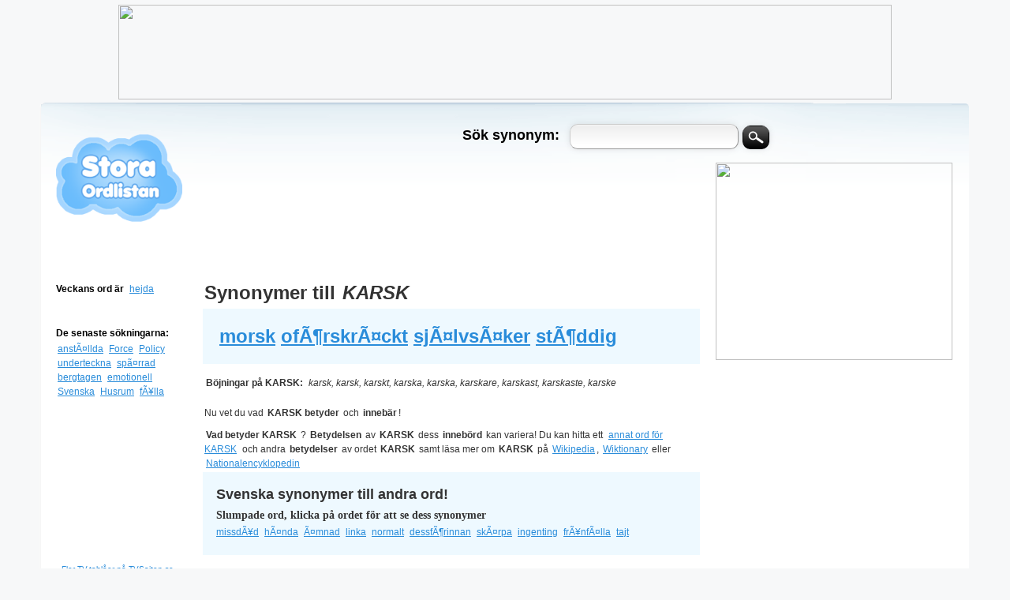

--- FILE ---
content_type: text/html; charset=UTF-8
request_url: http://storaordlistan.se/synonymer/KARSK
body_size: 5706
content:
	

 <!DOCTYPE html PUBLIC "-//W3C//DTD XHTML 1.0 Transitional//EN" "http://www.w3.org/TR/xhtml1/DTD/xhtml1-transitional.dtd"><html xmlns="http://www.w3.org/1999/xhtml" dir="ltr" lang="sv-SE"> 
<head>
<meta name="google-site-verification" content="ovHsGQ3JLXN1oHQGJHVjQO4lUG6auP0qikR1_uShXhc" />
<meta name="google-site-verification" content="N-47bAe5FWXNIJy2tMTUX7-EQRYdgJCU08ob8Eae1tU" />
<meta name='description' content='Synonymer till KARSK eller KARSK synonym plus andra ord och dess synonymer. StoraOrdlistan.se gillar synonymer - din synonym ordbok och ordlista på nätet!' />
<meta name='keywords' content='KARSK, synonymer till KARSK, vad betyder KARSK, KARSK betydelse, KARSK betyder,synonymer, synonym' />
<title>
		Synonymer till KARSK</title>
<link href="./style.css" rel="stylesheet" type="text/css" />
<link rel="icon" type="image/gif" href="/synonymer/images/fav.png" /> 
<script type="text/javascript" src="./js/jquery.js"></script>
<script type="text/javascript" src="./js/jFav_v1.0.js"></script>
<script type="text/javascript">
		  $(document).ready(function(){
		  $('#inputString').focus( function() {
			checkEnter();
		  });

			$('#sokord').click(function(event) {
			goWord($('#inputString').val());
			
			});

		function checkEnter() {
		$('#inputString').bind('keyup', function (e) {
				e.preventDefault();
				var key = e.keyCode || e.which;
			  if (key === 13) {
			   //goWord($('#inputord').val());
			   $('#sokord').click();
				};
			});    
		}
		});
		function goWord(word) {
		  window.location = '/synonymer/' + word;
		}
		</script>
		
		<!-- Autocomplete -->
		<script type="text/javascript">
			function lookup(inputString) {
				if(inputString.length == 0) {
				
					// Hide the suggestion box.
					$('#suggestions').fadeOut('slow');
				} else {
					$.post("./rpc.php", {queryString: ""+inputString+""}, function(data){
						if(data.length >0) {
							$('#suggestions').fadeIn('slow');
							$('#autoSuggestionsList').html(data);
						}
					});
				}
			} // lookup

			
			function fill(thisValue) {
				$('#inputString').val(thisValue);
				setTimeout("$('#suggestions').hide();", 200);
			}
		</script>
<center>
<center>	
<a href="https://track.adtraction.com/t/t?a=1078715952&as=816379558&t=2&tk=1"><img src="https://track.adtraction.com/t/t?a=1078715952&as=816379558&t=1&tk=1&i=1" width="980" height="120" border="0"></a>	
</center>
</center>
</head>
<body>
<div id="top"></div>
<div id="wrapper">
<div id="container">
<div id="leftcolumn">
<br />
<h1><a href="/synonymer/"><img src="./images/logo.png" alt="Stora Ordlistan synonymer" title="Stora ordlistan synonymer"/></a></h1>
<br>
<br>
<br>
<br>
<h4>Veckans ord är</h4>	
<a href='/synonymer/hejda' title='hejda'>hejda</a><br /> </p>	
<br>
<br>					
<h4>De senaste sökningarna:</h4>
<br>
<p>
				<a href='/synonymer/anstÃ¤llda' title='anstÃ¤llda'>anstÃ¤llda</a> <a href='/synonymer/Force' title='Force'>Force</a> <a href='/synonymer/Policy' title='Policy'>Policy</a> <a href='/synonymer/underteckna' title='underteckna'>underteckna</a> <a href='/synonymer/spã¤rrad' title='spã¤rrad'>spã¤rrad</a> <a href='/synonymer/bergtagen' title='bergtagen'>bergtagen</a> <a href='/synonymer/emotionell' title='emotionell'>emotionell</a> <a href='/synonymer/Svenska' title='Svenska'>Svenska</a> <a href='/synonymer/Husrum' title='Husrum'>Husrum</a> <a href='/synonymer/fÃ¥lla' title='fÃ¥lla'>fÃ¥lla</a> </p>
<br>
<div style="text-align:center;"><iframe id="extTvSajten" src="http://www.tvsajten.se/extern/extern.php?background=FFFFFF&link=298CDA&width=160&letterwidth=20" frameborder="0" height="182" width="160" scrolling="no" marginheight="0" marginwidth="0"></iframe><div><a href="http://www.tvsajten.se" target="_blank" style="font:normal 10px Arial, Verdana, Tahoma, sans-serif;">Fler TV-tablåer på TVSajten.se</a></div></div>
<br />
<a href="https://www.lendo.se" rel="dofollow" target="_blank"><img src="https://track.adtraction.com/t/t?a=1090437386&as=816379558&t=1&tk=0&i=1" width="140" height="350" border="0"></a><br>
<br>
<script type="text/javascript" src="https://track.adtraction.com/t/t?as=816379558&t=1&tk=0&trt=2" charset="UTF-8"></script>
<br>
<br>
<p>	
<b>Skicka en hälsning gratis:
<br>
- <a title="grattiskort" href="http://www.vykort.com/cat-grattiskort-113.htm" target="_blank">grattiskort</a>
<br>
- <a title="födelsedagskort" href="http://www.vykort.com/cat-fodelsedagskort-103.htm" target="_blank">födelsedagskort</a>
<br>	
- <a title="julkort" href="http://www.vykort.com/cat-jul-28.htm" target="_blank">julkort</a>
<br>	
- <a title="vykort" href="http://www.vykort.com/" target="_blank">vykort</a>
<br>
<br>
<b>Ifall du behöver låna pengar: </b>
<br /> 
<script type="text/javascript" src="https://track.adtraction.com/t/t?a=601859996&as=816379558&t=1&tk=0&trt=2&tn=1" charset="ISO-8859-1"></script>
<br /> 
- <a href="https://xn--lnapengarsnabbt-hlb.com" title="Låna pengar snabbt" target="_blank" rel="dofollow">lån snabbt</a>
<br /> 
- <a href="http://xn--lnutanskerhet-hfbi.com" title="Låna pengar utan säkerhet" target="_blank" rel="dofollow">lån utan säkerhet</a>
<br />  
- <a href="http://lånapengarutanuc.com/" title="Lån utan uc" target="_blank" rel="dofollow">lån utan uc</a>
<br /> 
- <a title="Låna pengar med betalningsanmärkningar" href="http://xn--lnapengarmedbetalningsanmrkningar-41ck.se" title="Lån med betalningsanmärkning" target="_blank" rel="nofollow">lån med anmärkningar</a> 
<br /> 
- <a href="https://lånapengarutanuc.se/" title="Lån utan uc" target="_blank" rel="dofollow">lånapengarutanuc.se</a> 
<br />  
<br>
<b>Supergoda pajrecept:</b>
<br>
- <a title="recept" href="http://www.receptcentralen.se/" target="_blank">receptcentralen.se</a>	
<br>
- <a title="äppelpaj" href="http://www.appelpaj.se/" target="_blank">äppelpaj.se</a>	
<br>
- <a title="rabarberpaj" href="http://www.rabarberpaj.se/" target="_blank">rabarberpaj.se</a>	
<br>
- <a title="cupcakes" href="http://www.cupcakes.se/" target="_blank">cupcakes.se</a>
<br>
- <a title="cupcakes" href="http://www.appelkaka.se/" target="_blank">äppelkaka.se</a>
<br>	
- <a title="äppelkaka" href="http://www.appelkaka.nu/" target="_blank">äppelkaka.nu</a>
<br>	
- <a title="blåbärspaj" href="http://www.blabarspaj.nu/" target="_blank">blåbärspaj.nu</a>
<br>
- <a title="chokladmousse" href="http://chokladmousse.se/" target="_blank">chokladmousse.se</a>
<br/>	
- <a title="smultronpaj" href="http://www.smultronpaj.se/" target="_blank">smultronpaj.se</a>
<br/>
- <a title="citronpaj" href="http://www.citronpaj.se/" target="_blank">citronpaj.se</a>
<br/>	
- <a title="matkanalen" href="http://matkanalen.se/" target="_blank">matkanalen.se</a>	
<br/>
<center><a class="dmca-badge" title="DMCA.com Protection Status" href="//www.dmca.com/Protection/Status.aspx?ID=bef21d00-80c7-4910-bd0c-e9a55306f9c4" target="_blank" rel="nofollow noopener"><img src="//images.dmca.com/Badges/dmca_protected_sml_120e.png?ID=bef21d00-80c7-4910-bd0c-e9a55306f9c4" alt="DMCA.com Protection Status" /></a> <script src="//images.dmca.com/Badges/DMCABadgeHelper.min.js"> </script></center>
</div>
<div id="rightcolumn">
<div id="-600H">
<br>	
<br>
<br>
<a href="https://www.banknorwegian.se/Lana-Pengar" target="_blank"><img src="https://track.adtraction.com/t/t?a=1048511721&as=816379558&t=1&tk=0&i=1" width="300" height="250" border="0"></a>

<br>	
<br>	
<!-- start feedwind code --><script type="text/javascript">document.write('\x3Cscript type="text/javascript" src="' + ('https:' == document.location.protocol ? 'https://' : 'http://') + 'feed.mikle.com/js/rssmikle.js">\x3C/script>');</script><script type="text/javascript">(function() {var params = {rssmikle_url: "http://www.ekonominyheter.se/rss-nyheter|http://www.bolan.nu/feed|https://www.xn--allaln-mua.se/feed",rssmikle_frame_width: "300",rssmikle_frame_height: "600",frame_height_by_article: "",rssmikle_target: "_blank",rssmikle_font: "Arial, Helvetica, sans-serif",rssmikle_font_size: "12",rssmikle_border: "off",responsive: "on",rssmikle_css_url: "",text_align: "left",text_align2: "left",corner: "off",scrollbar: "off",autoscroll: "on",scrolldirection: "up",scrollstep: "2",mcspeed: "20",sort: "Rnd",rssmikle_title: "on",rssmikle_title_sentence: "Ekonominyheter",rssmikle_title_link: "",rssmikle_title_bgcolor: "#298CDA",rssmikle_title_color: "#FFFFFF",rssmikle_title_bgimage: "",rssmikle_item_bgcolor: "#FFFFFF",rssmikle_item_bgimage: "",rssmikle_item_title_length: "55",rssmikle_item_title_color: "#298CDA",rssmikle_item_border_bottom: "on",rssmikle_item_description: "on",item_link: "off",rssmikle_item_description_length: "150",rssmikle_item_description_color: "#666666",rssmikle_item_date: "off",rssmikle_timezone: "Etc/GMT",datetime_format: "%b %e, %Y %l:%M:%S %p",item_description_style: "text+tn",item_thumbnail: "crop",article_num: "15",rssmikle_item_podcast: "off",keyword_inc: "",keyword_exc: ""};feedwind_show_widget_iframe(params);})();</script><div style="font-size:10px; text-align:center; "><a href="http://feed.mikle.com/" target="_blank" style="color:#CCCCCC;">RSS Feed Widget</a><!--Please display the above link in your web page according to Terms of Service.--></div><!-- end feedwind code --><br>
<br>	
<b>Billiga delar och tillbehör till bilen:</b>
<br>
<br>
- <a title="bildäck" href="http://www.bildack.nu/" target="_blank">Bildäck.nu</a> 	
- <a title="bildäck" href="http://www.allabildäck.se/" target="_blank">AllaBildäck.se</a> 	
<br>
- <a title="Reservdelar" href="http://www.reservdelar.nu/" target="_blank">Reservdelar.nu</a> 
- <a title="Bildelar" href="http://www.reservdelar.nu/" target="_blank">Bildelar</a> till <a title="Volvo reservdelar" href="http://www.volvo.reservdelar.nu/" target="_blank">Volvo</a> & <a title="Volvo reservdelar" href="http://www.saab.reservdelar.nu/" target="_blank">SAAB</a>
<br>
<br>		
<b>Billiga byggvaror och byggmaterial till huset:</b>
<br/>	
- <a title="billiga byggvaror på nätet" href="http://www.allabyggvaror.se/" target="_blank">AllaByggvaror.se</a> 	
<br>
<br>
<b>Billiga presenter till henne och honom:</b>
<br>
<br>
<a href="https://track.adtraction.com/t/t?a=1061935000&as=816379558&t=2&tk=1" target="_blank" ><img src="https://track.adtraction.com/t/t?a=1061935000&as=816379558&t=1&tk=1&i=1" width="300" height="250" border="0"></a>
</div>
</div>
<div id="searchbox">
<div class="inputh2"><h2>Sök synonym:</h2></div> <input type="text" name="ord" id="inputString" onkeyup="lookup(this.value);" onblur="fill();" autocomplete="off" />
<input type="button" class="sok" id="sokord" alt ="Hitta synonym" title="Hitta synonym" />
<div class="suggestionsBox" id="suggestions" style="display: none;">
<div class="suggestionList" id="autoSuggestionsList">
&nbsp;
</div>
</div>
</div>
<br /><br />
<div id="Google728-90">
</div>
<br>		
<div id="content">
			<div id='con_syn_rub'><h1>Synonymer till <em>KARSK</em></h1></div><div class='con_syn'><div class='con_syn_sub'><p><a href='/synonymer/morsk' title='morsk'>morsk</a> <a href='/synonymer/ofÃ¶rskrÃ¤ckt' title='ofÃ¶rskrÃ¤ckt'>ofÃ¶rskrÃ¤ckt</a> <a href='/synonymer/sjÃ¤lvsÃ¤ker' title='sjÃ¤lvsÃ¤ker'>sjÃ¤lvsÃ¤ker</a> <a href='/synonymer/stÃ¶ddig' title='stÃ¶ddig'>stÃ¶ddig</a> </p></div></div><div class='con_syn_rep'><p class='bojningar'><b>Böjningar på KARSK: </b><em>karsk, karsk, karskt, karska, karska, karskare, karskast, karskaste, karske  </em></p><p><br>Nu vet du vad <strong>KARSK betyder</strong> och <strong>innebär</strong>!<p style="margin-top:10px;"><strong>Vad betyder KARSK </strong>? <strong>Betydelsen</strong>  av <strong>KARSK</strong> dess <strong>innebörd</strong> kan variera! Du kan hitta ett <strong><a href="http://www.synonymordlistan.se/KARSK" target="_blank">annat ord för KARSK</a></strong> och andra <strong> betydelser</strong> av ordet <strong>KARSK </strong> samt läsa mer om <strong>KARSK </strong> på <a href="http://sv.wikipedia.org/wiki/KARSK" ="_blank">Wikipedia</a>, <a href="http://sv.wiktionary.org/wiki/KARSK" target="_blank">Wiktionary</a> eller <a href="http://www.ne.se/sok/KARSK?type=NE" target="_blank">Nationalencyklopedin</a></p> </div>

<div id ="random">
<h2>Svenska synonymer till andra ord!</h2>
<h3>Slumpade ord, klicka på ordet för att se dess synonymer</h3>
<a href='/synonymer/missdÃ¥d' title='missdÃ¥d'>missdÃ¥d</a> <a href='/synonymer/hÃ¤nda' title='hÃ¤nda'>hÃ¤nda</a> <a href='/synonymer/Ã¤mnad' title='Ã¤mnad'>Ã¤mnad</a> <a href='/synonymer/linka' title='linka'>linka</a> <a href='/synonymer/normalt' title='normalt'>normalt</a> <a href='/synonymer/dessfÃ¶rinnan' title='dessfÃ¶rinnan'>dessfÃ¶rinnan</a> <a href='/synonymer/skÃ¤rpa' title='skÃ¤rpa'>skÃ¤rpa</a> <a href='/synonymer/ingenting' title='ingenting'>ingenting</a> <a href='/synonymer/frÃ¥nfÃ¤lla' title='frÃ¥nfÃ¤lla'>frÃ¥nfÃ¤lla</a> <a href='/synonymer/tajt' title='tajt'>tajt</a> </div>	
<br><br>	
<!-- start feedwind code --><script type="text/javascript">document.write('\x3Cscript type="text/javascript" src="' + ('https:' == document.location.protocol ? 'https://' : 'http://') + 'feed.mikle.com/js/rssmikle.js">\x3C/script>');</script><script type="text/javascript">(function() {var params = {rssmikle_url: "http://sillyseason.se/feed/",rssmikle_frame_width: "600",rssmikle_frame_height: "160",frame_height_by_article: "0",rssmikle_target: "_blank",rssmikle_font: "Arial, Helvetica, sans-serif",rssmikle_font_size: "12",rssmikle_border: "off",responsive: "on",rssmikle_css_url: "",text_align: "left",text_align2: "left",corner: "off",scrollbar: "on",autoscroll: "off",scrolldirection: "down",scrollstep: "2",mcspeed: "20",sort: "New",rssmikle_title: "on",rssmikle_title_sentence: "Silly Season Fotbollsnyheter",rssmikle_title_link: "",rssmikle_title_bgcolor: "#298CDA",rssmikle_title_color: "#FFFFFF",rssmikle_title_bgimage: "",rssmikle_item_bgcolor: "#FFFFFF",rssmikle_item_bgimage: "",rssmikle_item_title_length: "55",rssmikle_item_title_color: "#298CDA",rssmikle_item_border_bottom: "on",rssmikle_item_description: "on",item_link: "on",rssmikle_item_description_length: "150",rssmikle_item_description_color: "#666666",rssmikle_item_date: "off",rssmikle_timezone: "Europe/Stockholm",datetime_format: "%b %e, %Y %k:%M:%S",item_description_style: "text+tn",item_thumbnail: "crop",item_thumbnail_selection: "auto",article_num: "30",rssmikle_item_podcast: "off",keyword_inc: "",keyword_exc: ""};feedwind_show_widget_iframe(params);})();</script><div style="font-size:10px; text-align:center; "><a href="http://feed.mikle.com/" target="_blank" style="color:#CCCCCC;">RSS Feed Widget</a><!--Please display the above link in your web page according to Terms of Service.--></div><!-- end feedwind code -->
<br>
<center>	
<a href="https://track.adtraction.com/t/t?a=1061934985&as=816379558&t=2&tk=1" target="_blank" ><img src="https://track.adtraction.com/t/t?a=1061934985&as=816379558&t=1&tk=1&i=1" width="500" height="500" border="0"></a>	
</center>
</div>
<!-- Slut på content-->		
	
<center>
<div id="footer">	
<a href="/synonymer">StoraOrdlistan</a>.se  2026 &copy; 
 - en <a title="Synonymer" href="/synonymer">synonym</a> &auml;r <a title="ett annat ord" href="https://www.synonymordlistan.se" target="_blank">ett annat ord</a> f&ouml;r n&aring;got, s&aring;som 
<a href="/synonymer/flicka">flicka</a> f&ouml;r <a href="/synonymer/tjej">tjej</a>. |   
<b>Substantiv</b> &auml;r namn p&aring; ting, s&aring;som boll och hatt och ring. |    
<b>Verb</b> &auml;r saker man kan g&ouml;ra, till exempel se och h&ouml;ra. |     
<b>Adjektiven</b> l&auml;r oss hurudana tingen &auml;r. |   
</div>
<br>
<script type="text/javascript">
	//<![CDATA[
	Rico.Corner.round('.rounded', {color: 'transparent'});		 	 
	Rico.Corner.round('.rounded-transparent', {color:'transparent'});		
	// ]]>
  </script>
<script type="text/javascript">

  var _gaq = _gaq || [];
  _gaq.push(['_setAccount', 'UA-32705170-4']);
  _gaq.push(['_trackPageview']);

  (function() {
    var ga = document.createElement('script'); ga.type = 'text/javascript'; ga.async = true;
    ga.src = ('https:' == document.location.protocol ? 'https://ssl' : 'http://www') + '.google-analytics.com/ga.js';
    var s = document.getElementsByTagName('script')[0]; s.parentNode.insertBefore(ga, s);
  })();

</script>
</center>		
	
</div>
<!-- Slut på container-->

</div>

<script type="text/javascript" src="http://track.adtraction.com/t/t?as=816379558&t=1&tk=0&trt=2" charset="ISO-8859-1"></script>
<script type="text/javascript">
	(function() {
		var cl = document.createElement('script'); cl.type = 'text/javascript'; cl.async = true;
		cl.src = document.location.protocol + '//www.adrecord.com/cl.php?u=6634&ref=' + document.location.hostname;
		var s = document.getElementsByTagName('script')[0]; s.parentNode.insertBefore(cl, s);
	})();
</script>
<!-- Go to www.addthis.com/dashboard to customize your tools -->
<script type="text/javascript" src="//s7.addthis.com/js/300/addthis_widget.js#pubid=ra-57d5412feb8fe72d"></script>
</body>
</html>